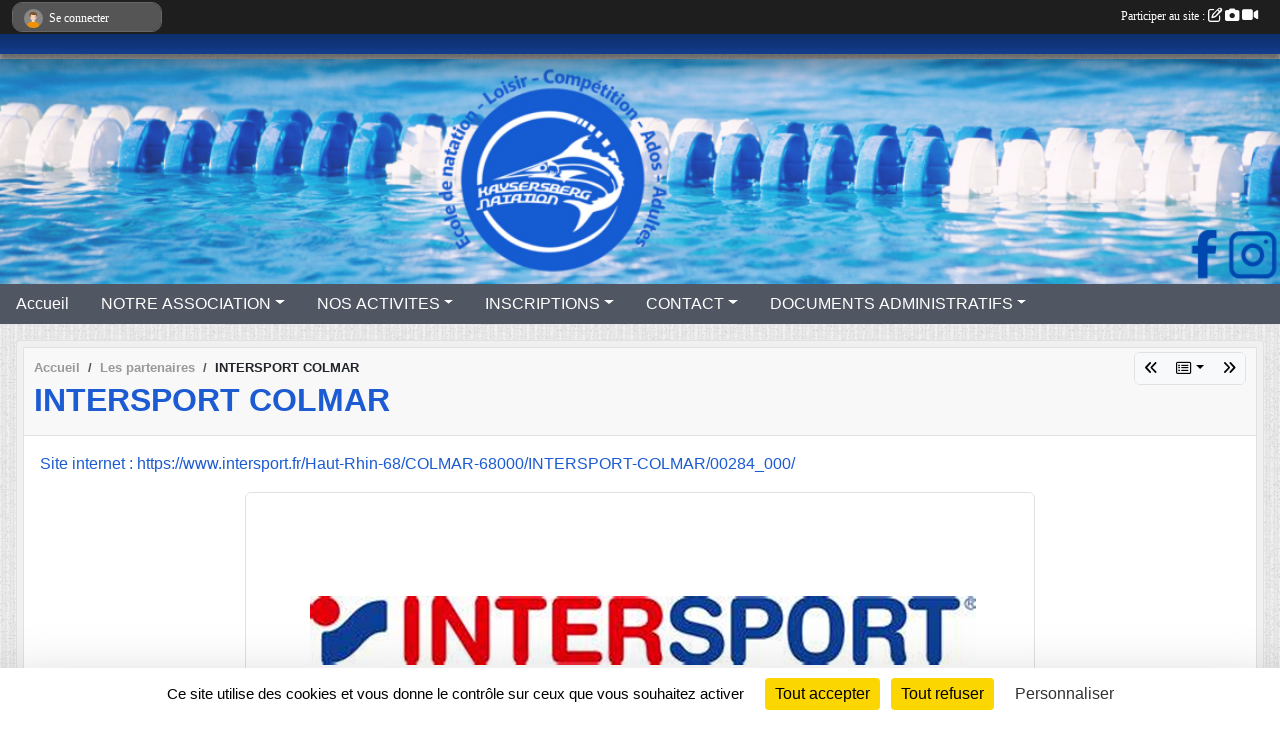

--- FILE ---
content_type: text/html; charset=UTF-8
request_url: https://www.kaysersberg-natation.fr/partenaires/intersport-colmar-111585
body_size: 6529
content:
<!DOCTYPE html>
<html lang="fr" class="Arial uppercasable">
<head>
    <base href="https://www.kaysersberg-natation.fr/">
    <meta charset="utf-8">
    <meta http-equiv="Content-Type" content="text/html; charset=utf-8">
    <title>INTERSPORT COLMAR - KAYSERSBERG NATATION</title>
    <meta name="description" content="Site internet : https://www.intersport.fr/Haut-Rhin-68/COLMAR-68000/INTERSPORT-COLMAR/00284_000/">
    <meta name="viewport" content="width=device-width, initial-scale=1, maximum-scale=1">
    <meta name="csrf-token" content="KReyL93yyGIdX0ui8M3FdLj4qpBdSV1T3cSIXop2">
    <meta name="apple-itunes-app" content="app-id=890452369">

    <link rel="shortcut icon" type="image/jpeg" href="/media/uploaded/sites/20169/association/627cb8c324df1_LOGOKB.jpg">    
    <link rel="apple-touch-icon" sizes="152x152" href="/mu-152/20169/association/627cb8c324df1_LOGOKB.jpg">
    <link rel="apple-touch-icon" sizes="180x180" href="/mu-180/20169/association/627cb8c324df1_LOGOKB.jpg">
    <link rel="apple-touch-icon" sizes="167x167" href="/mu-167/20169/association/627cb8c324df1_LOGOKB.jpg">
    <meta name="msapplication-TileImage" content="/mu-180/20169/association/627cb8c324df1_LOGOKB.jpg">


    <link rel="manifest" href="/manifest.json">
    <meta name="apple-mobile-web-app-title" content="KAYSERSBERG NATATION">

 
    <meta property="og:image" content="https://www.kaysersberg-natation.fr/media/uploaded/sites/20169/partenaire/627e36ad37681_ipng.png">
    <meta property="og:title" content="INTERSPORT COLMAR">
    <meta property="og:url" content="https://www.kaysersberg-natation.fr/partenaires/intersport-colmar-111585">
    <meta property="og:description" content="Site internet : https://www.intersport.fr/Haut-Rhi...">


    <link rel="alternate" type="application/rss+xml" title="KAYSERSBERG NATATION - Les news" href="/rss/news">
    <link rel="alternate" type="application/rss+xml" title="KAYSERSBERG NATATION - Les évènements" href="/rss/evenement">


<link type="text/css" rel="stylesheet" href="css/bootstrap.5.3.2/bootstrap.min.css">

<link type="text/css" rel="stylesheet" href="css/fontawesome-free-6.5.1-web/css/all.min.css">

<link type="text/css" rel="stylesheet" href="css/barre-noire.css">

<link type="text/css" rel="stylesheet" href="css/common.css">

<link type="text/css" rel="stylesheet" href="css/design-1.css">

<link type="text/css" rel="stylesheet" href="js/fancybox.5.0.36/fancybox.css">

<link type="text/css" rel="stylesheet" href="fonts/icons.css">

    <script src="js/bootstrap.5.3.2/bootstrap.bundle.min.js?tm=1736255796"></script>
    <script src="js/jquery-3.7.1.min.js?tm=1736255796"></script>
    <script src="js/advert.js?tm=1736255796"></script>

     <script src="/tarteaucitron/tarteaucitron.js"></script>
    <script src="/tarteaucitron/tarteaucitron-services.js"></script>
    <script>
        tarteaucitron.init({
            "privacyUrl": "", /* Privacy policy url */

            "hashtag": "#tarteaucitron", /* Open the panel with this hashtag */
            "cookieName": "tarteaucitron", /* Cookie name */

            "orientation": "bottom", //  "middle", /* Banner position (top - bottom) */

            "showAlertSmall": false, /* Show the small banner on bottom right */
            "cookieslist": false, /* Show the cookie list */

            "showIcon": false, /* Show cookie icon to manage cookies */
            "iconPosition": "BottomRight", /* BottomRight, BottomLeft, TopRight and TopLeft */

            "adblocker": false, /* Show a Warning if an adblocker is detected */

            "DenyAllCta" : true, /* Show the deny all button */
            "AcceptAllCta" : true, /* Show the accept all button when highPrivacy on */
            "highPrivacy": true, /* HIGHLY RECOMMANDED Disable auto consent */

            "handleBrowserDNTRequest": false, /* If Do Not Track == 1, disallow all */

            "removeCredit": true, /* Remove credit link */
            "moreInfoLink": true, /* Show more info link */
            "useExternalCss": false, /* If false, the tarteaucitron.css file will be loaded */

            "readmoreLink": "", /* Change the default readmore link */

            "mandatory": true, /* Show a message about mandatory cookies */
        });
        
    </script> 
</head>
<body class="colonne_widget_double partenaires_details bg-type-tile no-logo no-title no-orientation fixed-footer users-rounded filters-select footer-with-partenaires"  style="--color1: rgb(28, 91, 209);--color2: rgb(81, 86, 99);--color1-light: rgba(28, 91, 209,0.05);--color1-declined: rgb(60,123,241);--color2-declined: rgb(113,118,131);--title-color: rgb(0, 0, 0);--color1-bkg-texte1: rgb(188,251,255);--color1-bkg-texte2: rgb(241,246,255);--background-color: rgb(255, 255, 255);--background-image-personnalisee: url(/media/uploaded/sites/20169/background/627cbba87e9eb_piscine.jpg);--background-image: url(/images/backgrounds/pattern5.png);--logo-size: 50px;--title-px: 57;--title-size: 1.9em;--slogan-size: 1.5em;--title-size-coef1: 0,41666666666667;--title-size-coef2: 10;--color1r: 28;--color1g: 91;--color1b: 209;--max-width: 1400px;--bandeau-w: 100%;--bandeau-h: 100%;--bandeau-x: 0;--bandeau-y: 0;--bandeau-max-height: 245.614px;" >
        <div id="wrap">
    <div id="a2hs" class="bg-dark d-sm-none">
    <div class="container-fluid py-3 maxwidth">
        <div class="row">
            <div class="col-6 text-white">
                <img src="/images/common/mobile-app.png" class="img-thumbnail" style="max-width:30px">
                sportsregions
            </div>
            <div class="col-6 text-end">
                <a href="https://play.google.com/store/apps/details?id=com.initiatives.sportsregions&hl=fr_FR" class="btn btn-sm btn-success">Installer</a>
            </div>
        </div>
    </div>
</div>    <header id="header">
        <div class="fond">
            <div id="degrade"></div>
            <div class="container-fluid maxwidth">
                <div class="row">
                    <div class="col" id="logo">
                    
                            <a id="image_logo" href="https://www.kaysersberg-natation.fr" rel="home"><img src="/media/uploaded/sites/20169/association/627cb8c324df1_LOGOKB.jpg" alt="Logo"></a>
                            
                        <div>
                                <p class="longueur_2"><a href="https://www.kaysersberg-natation.fr" rel="home">KAYSERSBERG NATATION</a></p>
      
                            <span class="slogan"></span>
                        </div>
                    </div>
                </div>
            </div>
        </div>
        
            <section class="container-fluid px-0 maxwidth">
            <div class="row g-0">
                <div class="bandeau col" id="conteneur_bandeau">
                    <a href="https://www.kaysersberg-natation.fr"  rel="home"  >
                        <img id="image_bandeau" src="/media/uploaded/sites/20169/bandeau/67b358332c041_Designsanstitre.png" alt="Bandeau">
                    </a>
                </div>
            </div>
        </section>
            
            
        <section class="container-fluid px-0 maxwidth">
            <div class="row g-0">
                <div class="col">
                    <nav id="mainmenu" class="allow2lines">
                        <ul class="nav nav-pills">
            
    <li class="nav-item" id="menu_603310">
        <a class="nav-link " href="https://www.kaysersberg-natation.fr">Accueil</a>
    </li>
            
    <li class="nav-item dropdown" id="menu_603316">
        <button class="nav-link dropdown-toggle " data-bs-toggle="dropdown" role="button" aria-haspopup="true" aria-expanded="false">NOTRE ASSOCIATION</button>
        <div class="dropdown-menu">
                            <a class="dropdown-item" href="/en-savoir-plus/la-gazette-du-club-146410" id="menu_710479">La gazette du Club</a>
                            <a class="dropdown-item" href="/en-savoir-plus/notre-association-notre-comite-122766" id="menu_604494">Comité</a>
                            <a class="dropdown-item" href="/en-savoir-plus/nos-valeurs-122764" id="menu_604450">Valeurs</a>
                            <a class="dropdown-item" href="/en-savoir-plus/nos-entraineurs-122772" id="menu_604714">Entraîneurs</a>
                            <a class="dropdown-item" href="/en-savoir-plus/nos-sponsors-123188" id="menu_609229">Sponsoriser le Club</a>
                    </div>
    </li>
            
    <li class="nav-item dropdown" id="menu_603312">
        <button class="nav-link dropdown-toggle " data-bs-toggle="dropdown" role="button" aria-haspopup="true" aria-expanded="false">NOS ACTIVITES</button>
        <div class="dropdown-menu">
                            <a class="dropdown-item" href="https://www.kaysersberg-natation.fr/equipes" id="menu_604647">Nos cours et  prestatations</a>
                            <a class="dropdown-item" href="/en-savoir-plus/horaires-2025-2026-122838" id="menu_605761">Horaires 2025-2026</a>
                            <a class="dropdown-item" href="https://www.kaysersberg-natation.fr/documents" id="menu_603317">Règlements intérieurs</a>
                    </div>
    </li>
            
    <li class="nav-item dropdown" id="menu_605363">
        <button class="nav-link dropdown-toggle " data-bs-toggle="dropdown" role="button" aria-haspopup="true" aria-expanded="false">INSCRIPTIONS</button>
        <div class="dropdown-menu">
                            <a class="dropdown-item" href="/en-savoir-plus/tarifs-2025-2026-122837" id="menu_605739">Tarifs 2025 - 2026</a>
                            <a class="dropdown-item" href="/adhesion/inscription-2025-2026-15885" id="menu_810767">Inscription 2025-2026</a>
                    </div>
    </li>
            
    <li class="nav-item dropdown" id="menu_605940">
        <button class="nav-link dropdown-toggle " data-bs-toggle="dropdown" role="button" aria-haspopup="true" aria-expanded="false">CONTACT</button>
        <div class="dropdown-menu">
                            <a class="dropdown-item" href="https://www.kaysersberg-natation.fr/contactez-nous" id="menu_603330">Contact Club</a>
                            <a class="dropdown-item" href="/en-savoir-plus/esapce-nautique-arc-en-ciel-122859" id="menu_605941">Espace nautique Arc-en-Ciel</a>
                    </div>
    </li>
            
    <li class="nav-item dropdown" id="menu_810726">
        <button class="nav-link dropdown-toggle " data-bs-toggle="dropdown" role="button" aria-haspopup="true" aria-expanded="false">DOCUMENTS ADMINISTRATIFS</button>
        <div class="dropdown-menu">
                            <a class="dropdown-item" href="/en-savoir-plus/charte-competiteurs-166930" id="menu_810697">Charte du Nageur Compétiteur</a>
                            <a class="dropdown-item" href="/en-savoir-plus/reglement-du-club-166931" id="menu_810698">Règlement du Club</a>
                            <a class="dropdown-item" href="/en-savoir-plus/questionnaire-sante-166936" id="menu_810728">Questionnaires santé</a>
                            <a class="dropdown-item" href="/en-savoir-plus/formulaires-licence-ffn-166937" id="menu_810729">Formulaires licences FFN</a>
                    </div>
    </li>
</ul>
<form action="#" method="post">
    <select class="form-control form-select" id="navigation-select" name="navigation-select">
        <option value="">Navigation</option>
    </select>
</form>                    </nav>
                </div>
            </div>
        </section>
    </header>
        <div class="container-fluid px-0 px-sm-3 px-xxl-0 pb-5 maxwidth   is_detail   " id="contenu">
                
<div class="row">
    <div class="col-lg-12" id="main-column">
    <section id="main">
        <div class="inner">
            <header id="content-header">
                        <nav aria-label="breadcrumb">
        <ol class="breadcrumb" itemscope itemtype="https://schema.org/BreadcrumbList">
                            <li class="breadcrumb-item " itemprop="itemListElement" itemscope itemtype="https://schema.org/ListItem"><meta itemprop="position" content="1"><a href="https://www.kaysersberg-natation.fr" itemprop="item"><span itemprop="name">Accueil</span></a></li>
                            <li class="breadcrumb-item  interval " itemprop="itemListElement" itemscope itemtype="https://schema.org/ListItem"><meta itemprop="position" content="2"><a href="https://www.kaysersberg-natation.fr/partenaires" itemprop="item"><span itemprop="name">Les partenaires</span></a></li>
                            <li class="breadcrumb-item " itemprop="itemListElement" itemscope itemtype="https://schema.org/ListItem"><meta itemprop="position" content="3"><span itemprop="name">INTERSPORT COLMAR</span></li>
                    </ol>
    </nav>
        <div id="siblings-btns" class="btn-group">
                    <a class="btn btn-sm btn-light previous" href="/partenaires/lammer-111579" title="LAMMER"><i class="fa-solid fa-angles-left"></i></a>
                            <div class="btn-group" role="group">
                <button class="btn btn-sm btn-light dropdown-toggle" data-bs-toggle="dropdown" aria-expanded="false" title="Tous les partenaires"><i class="fa-regular fa-rectangle-list"></i></button>
                <ul class="dropdown-menu dropdown-menu-end">
                                            <li><a class="dropdown-item " href="/partenaires/groupe-galot-120440">Groupe GALOT</a></li>
                                            <li><a class="dropdown-item " href="/partenaires/arkedia-138872">ARKEDIA</a></li>
                                            <li><a class="dropdown-item " href="/partenaires/recipharm-111583">RECIPHARM</a></li>
                                            <li><a class="dropdown-item " href="/partenaires/kaysersberg-vignoble-111582">KAYSERSBERG-VIGNOBLE</a></li>
                                            <li><a class="dropdown-item " href="/partenaires/lammer-111579">LAMMER</a></li>
                                            <li><a class="dropdown-item  active " href="/partenaires/intersport-colmar-111585">INTERSPORT COLMAR</a></li>
                                            <li><a class="dropdown-item " href="/partenaires/collectivite-europeenne-dalsace-111580">COLLECTIVITE EUROPEENNE D'ALSACE</a></li>
                                            <li><a class="dropdown-item " href="/partenaires/lm-fer-136191">LM FER</a></li>
                                            <li><a class="dropdown-item " href="/partenaires/optique-de-la-vallee-136192">OPTIQUE DE LA VALLEE</a></li>
                                            <li><a class="dropdown-item " href="/partenaires/wagner-et-associes-136193">WAGNER ET ASSOCIES</a></li>
                                            <li><a class="dropdown-item " href="/partenaires/credit-mutuel-schweitzer-136194">CREDIT MUTUEL SCHWEITZER</a></li>
                                            <li><a class="dropdown-item " href="/partenaires/hotel-les-remparts-137954">HOTEL LES REMPARTS</a></li>
                                            <li><a class="dropdown-item " href="/partenaires/tcr-materiaux-de-construction-137959">TCR - Matériaux de construction</a></li>
                                            <li><a class="dropdown-item " href="/partenaires/intermarche-kaysersberg-138873">INTERMARCHE KAYSERSBERG</a></li>
                                            <li><a class="dropdown-item " href="/partenaires/ioc-152912">IOC</a></li>
                                            <li><a class="dropdown-item " href="/partenaires/groupama-156885">Groupama</a></li>
                                    </ul>
            </div>
                            <a class="btn btn-sm btn-light next" href="/partenaires/collectivite-europeenne-dalsace-111580" title="COLLECTIVITE EUROPEENNE D&#039;ALSACE"><i class="fa-solid fa-angles-right"></i></a>
            </div>
                    <h1 ><span>INTERSPORT COLMAR</span></h1>
                                        <hr class="leon">
</header>            <div class="content">
                                <div class="content  ">
                                        <section class="detail partenaires">
                        <div class="container-fluid px-0">
    <div class="row">
        <div class="col-12">
            <section id="main-content" >
                <p><a target="_blank" href="https://www.intersport.fr/Haut-Rhin-68/COLMAR-68000/INTERSPORT-COLMAR/00284_000/" rel="nofollow">Site internet : https://www.intersport.fr/Haut-Rhin-68/COLMAR-68000/INTERSPORT-COLMAR/00284_000/</a></p>

                                    <p class="text-center">
                        <a data-fancybox="partenaire" href="/media/uploaded/sites/20169/partenaire/627e36ad37681_ipng.png" title="INTERSPORT COLMAR">
                            <img class="img-thumbnail" src="/media/uploaded/sites/20169/partenaire/627e36ad37681_ipng.png" alt="INTERSPORT COLMAR">
                        </a>
                    </p>
                            </section>
        </div>
    </div>
</div>                    </section>
                                    </div>
            </div>
                    </div>
    </section>
 
    </div>
</div>
    </div>
</div><footer id="footer"  class="with-partenaires" >
    <div class="container maxwidth">
        <div class="row partenaires">
        <div class="col-12 px-0">
            <div class="container-fluid">
                <div class="d-none d-sm-flex row background">
                    <div class="col">
                                                <h2>Les partenaires du club</h2>
                    </div>
                </div>
                <div class="d-none d-sm-flex row background pb-2 justify-content-center ">
                                        <div class="col-2 col-md-1 py-2 px-1 px-md-2 px-xl-3 part text-center ">
                        <a data-bs-toggle="tooltip" data-bs-placement="top" href="/partenaires/groupe-galot-120440" title="Groupe GALOT">
                                                            <img class="img-fluid border" src="/mub-120-120-f3f3f3/20169/partenaire/67b34ae0b5be2_Galot.png" alt="Groupe GALOT">
                                                    </a>
                    </div>
                                        <div class="col-2 col-md-1 py-2 px-1 px-md-2 px-xl-3 part text-center ">
                        <a data-bs-toggle="tooltip" data-bs-placement="top" href="/partenaires/arkedia-138872" title="ARKEDIA">
                                                            <img class="img-fluid border" src="/mub-120-120-f3f3f3/20169/partenaire/66583c89e436c_Image2.png" alt="ARKEDIA">
                                                    </a>
                    </div>
                                        <div class="col-2 col-md-1 py-2 px-1 px-md-2 px-xl-3 part text-center ">
                        <a data-bs-toggle="tooltip" data-bs-placement="top" href="/partenaires/tcr-materiaux-de-construction-137959" title="TCR - Matériaux de construction">
                                                            <img class="img-fluid border" src="/mub-120-120-f3f3f3/20169/partenaire/6628c13fae5c6_Sanstitre.jpg" alt="TCR - Matériaux de construction">
                                                    </a>
                    </div>
                                        <div class="col-2 col-md-1 py-2 px-1 px-md-2 px-xl-3 part text-center ">
                        <a data-bs-toggle="tooltip" data-bs-placement="top" href="/partenaires/optique-de-la-vallee-136192" title="OPTIQUE DE LA VALLEE">
                                                            <img class="img-fluid border" src="/mub-120-120-f3f3f3/20169/partenaire/65d8a8f8366ed_thumbnail.jpg" alt="OPTIQUE DE LA VALLEE">
                                                    </a>
                    </div>
                                        <div class="col-2 col-md-1 py-2 px-1 px-md-2 px-xl-3 part text-center ">
                        <a data-bs-toggle="tooltip" data-bs-placement="top" href="/partenaires/lm-fer-136191" title="LM FER">
                                                            <img class="img-fluid border" src="/mub-120-120-f3f3f3/20169/partenaire/65d8a7d95a2a5_1625722722146587037850404740498051534399050n.jpg" alt="LM FER">
                                                    </a>
                    </div>
                                        <div class="col-2 col-md-1 py-2 px-1 px-md-2 px-xl-3 part text-center ">
                        <a data-bs-toggle="tooltip" data-bs-placement="top" href="/partenaires/recipharm-111583" title="RECIPHARM">
                                                            <img class="img-fluid border" src="/mub-120-120-f3f3f3/20169/partenaire/627e367cb3ff1_Rcipharm.jpg" alt="RECIPHARM">
                                                    </a>
                    </div>
                                        <div class="col-2 col-md-1 py-2 px-1 px-md-2 px-xl-3 part text-center ">
                        <a data-bs-toggle="tooltip" data-bs-placement="top" href="/partenaires/kaysersberg-vignoble-111582" title="KAYSERSBERG-VIGNOBLE">
                                                            <img class="img-fluid border" src="/mub-120-120-f3f3f3/20169/partenaire/652555a3a9887_KB.png" alt="KAYSERSBERG-VIGNOBLE">
                                                    </a>
                    </div>
                                        <div class="col-2 col-md-1 py-2 px-1 px-md-2 px-xl-3 part text-center ">
                        <a data-bs-toggle="tooltip" data-bs-placement="top" href="/partenaires/hotel-les-remparts-137954" title="HOTEL LES REMPARTS">
                                                            <img class="img-fluid border" src="/mub-120-120-f3f3f3/20169/partenaire/67b34b8971545_Hoteldesrempartstransformed.png" alt="HOTEL LES REMPARTS">
                                                    </a>
                    </div>
                                        <div class="col-2 col-md-1 py-2 px-1 px-md-2 px-xl-3 part text-center ">
                        <a data-bs-toggle="tooltip" data-bs-placement="top" href="/partenaires/credit-mutuel-schweitzer-136194" title="CREDIT MUTUEL SCHWEITZER">
                                                            <img class="img-fluid border" src="/mub-120-120-f3f3f3/20169/partenaire/65d8a9cf039eb_thumbnail.jpg" alt="CREDIT MUTUEL SCHWEITZER">
                                                    </a>
                    </div>
                                        <div class="col-2 col-md-1 py-2 px-1 px-md-2 px-xl-3 part text-center ">
                        <a data-bs-toggle="tooltip" data-bs-placement="top" href="/partenaires/intermarche-kaysersberg-138873" title="INTERMARCHE KAYSERSBERG">
                                                            <img class="img-fluid border" src="/mub-120-120-f3f3f3/20169/partenaire/6656f648341c9_Image1.png" alt="INTERMARCHE KAYSERSBERG">
                                                    </a>
                    </div>
                                        <div class="col-2 col-md-1 py-2 px-1 px-md-2 px-xl-3 part text-center ">
                        <a data-bs-toggle="tooltip" data-bs-placement="top" href="/partenaires/lammer-111579" title="LAMMER">
                                                            <img class="img-fluid border" src="/mub-120-120-f3f3f3/20169/partenaire/627e36a20036f_L.png" alt="LAMMER">
                                                    </a>
                    </div>
                                        <div class="col-2 col-md-1 py-2 px-1 px-md-2 px-xl-3 part text-center ">
                        <a data-bs-toggle="tooltip" data-bs-placement="top" href="/partenaires/intersport-colmar-111585" title="INTERSPORT COLMAR">
                                                            <img class="img-fluid border" src="/mub-120-120-f3f3f3/20169/partenaire/627e36ad37681_ipng.png" alt="INTERSPORT COLMAR">
                                                    </a>
                    </div>
                                        <div class="col-2 col-md-1 py-2 px-1 px-md-2 px-xl-3 part text-center ">
                        <a data-bs-toggle="tooltip" data-bs-placement="top" href="/partenaires/ioc-152912" title="IOC">
                                                            <img class="img-fluid border" src="/mub-120-120-f3f3f3/20169/partenaire/68932f23e67a0_IOC.jpg" alt="IOC">
                                                    </a>
                    </div>
                                        <div class="col-2 col-md-1 py-2 px-1 px-md-2 px-xl-3 part text-center ">
                        <a data-bs-toggle="tooltip" data-bs-placement="top" href="/partenaires/wagner-et-associes-136193" title="WAGNER ET ASSOCIES">
                                                            <img class="img-fluid border" src="/mub-120-120-f3f3f3/20169/partenaire/65d8a959d86eb_logo.png" alt="WAGNER ET ASSOCIES">
                                                    </a>
                    </div>
                                        <div class="col-2 col-md-1 py-2 px-1 px-md-2 px-xl-3 part text-center ">
                        <a data-bs-toggle="tooltip" data-bs-placement="top" href="/partenaires/groupama-156885" title="Groupama">
                                                            <img class="img-fluid border" src="/mub-120-120-f3f3f3/20169/partenaire/6912100d2c028_Groupama1.jpeg" alt="Groupama">
                                                    </a>
                    </div>
                                        <div class="col-2 col-md-1 py-2 px-1 px-md-2 px-xl-3 part text-center  last ">
                        <a data-bs-toggle="tooltip" data-bs-placement="top" href="/partenaires/collectivite-europeenne-dalsace-111580" title="COLLECTIVITE EUROPEENNE D&#039;ALSACE">
                                                            <img class="img-fluid border" src="/mub-120-120-f3f3f3/20169/partenaire/627e36ba1e317_CEA.png" alt="COLLECTIVITE EUROPEENNE D&#039;ALSACE">
                                                    </a>
                    </div>
                                    </div>
            </div>
        </div>
    </div>
        <div class="row py-3">
            <div class="col-md-3 col-lg-3 col-xl-3 col-xxl-3 pt-3 pb-1 text-center">
                <nav id="copyright"><a href="https://www.sportsregions.fr/inscription" title="Création de site de club de Natation" rel="friend" class="tag_acces_outil_footer_06A"><strong>Sports<em>regions</em></strong></a></nav>                <div id="visites">
                    <i class="fa fa-bar-chart"></i>
                <span id="nb-visites">Chargement des </span> visites
    </div>
<div id="stats_analyser"></div>            </div>
            <div class="col-md-4 col-lg-4 col-xl-4 col-xxl-3 pt-3 pb-1 px-0 text-center">
                <div id="footer-apps">
            <a href="https://play.google.com/store/apps/details?id=com.initiatives.sportsregions&amp;hl=fr_FR"  title="Télécharger l'application Android dans le Play Store"><img src="/images/common/badge-playstore-fr.svg" alt="Télécharger l'application Android dans le play Store"></a>
                <a href="https://itunes.apple.com/fr/app/sportsregions/id890452369" title="Télécharger l'application iPhone dans l\'App Store"><img src="/images/common/badge-appstore-fr.svg" alt="Télécharger l'application iPhone dans l'App Store"></a>
    </div>            </div>
            <div class="col-md-5 col-lg-5 col-xl-4 col-xxl-5 pt-3 pb-1 text-center">
                <nav id="cookies">
    <ul>
        <li><a href="https://www.sportsregions.fr/charte-cookies" class="informations-legales">Charte cookies</a></li>
                <li><a href="javascript:void(0);" onclick="tarteaucitron.userInterface.openPanel();" class="informations-legales">Gestion des cookies</a></li>
            </ul>
</nav>                <nav id="legal">
    <ul>
        <li><a href="https://www.kaysersberg-natation.fr/informations-legales" class="informations-legales">Informations légales</a></li>
        <li><a href="https://www.sportsregions.fr/signaler-un-contenu-inapproprie?k=406788561">Signaler un contenu inapproprié</a></li>
    </ul>
</nav>            </div>
            <div class="col-xl-1 col-xxl-1 text-center pt-3 pb-1 px-0 rss d-none d-xl-block">
                <div class="rss">
    <a href="https://www.kaysersberg-natation.fr/rss/news" data-bs-toggle="tooltip" data-bs-placement="top" title="Flux rss des actualités"><i class="fa fa-rss"></i></a>
    <a href="https://www.kaysersberg-natation.fr/rss/evenement" data-bs-toggle="tooltip" data-bs-placement="top" title="Flux rss des évènements"><i class="fa fa-rss"></i></a>
</div>            </div>
        </div>
    </div>
</footer>        <div id="log_bar">
    <div class="container-fluid maxwidth">
        <div class="row" id="barre_noire">
            <div class="col">
                <div id="informations_utilisateur" class="not-connected">
                    <div id="lien_user" class="hilight">
                        <a href="https://www.kaysersberg-natation.fr/se-connecter" id="lien_user_lien">
                        <img id="avatar" class="img-fluid rounded-circle" src="/images/common/boxed-item-membre.svg" alt="avatar"><span class="label">Se connecter</span>
                        </a>
                    </div>
                    <input type="hidden" name="login_sv_email" value="">
                    <input type="hidden" name="login_sv_mode" value="">
                    <input type="hidden" name="login_sv_message" value="">
                    <div id="popup_login"><div id="popup_login_modal" class="modal fade" tabindex="-1" role="dialog" style="display:none"></div></div>
                </div>
            </div>
            <div class="col">
                <div id="participate">
                    <a href="https://www.kaysersberg-natation.fr/se-connecter" title="Se connecter pour rédiger une news">
                        Participer au site :
                    
                        <i class="far fa-edit"></i>
        
                        <i class="fas fa-camera"></i>
        
                        <i class="fas fa-video"></i>
                    </a>
                </div>
                            </div>
        </div>
    </div>
</div>
<div id="mobile_login_bar">
    <div class="container-fluid maxwidth">
        <div class="row">
            <div class="col-7 text-right">
                Envie de participer ?
            </div>
            <div class="col-5 text-center">
                <a href="https://www.kaysersberg-natation.fr/se-connecter" id="lien_user_lien_mobile" class="btn btn-sm btn-primary">Connexion</a>
            </div>
        </div>
    </div>
</div>        <div id="fb-root"></div>
    <div id="confirmPop" class="modal" style="display:none"></div>
    <div id="multi_modal" class="modal fade" tabindex="-1" role="dialog" style="display:none"></div>
    <script>
    var page_courante = "/partenaires/intersport-colmar-111585";
    var association_id = 20169;
    var auto_open_login = 0;
    var termes_recherche = "";
    var popup_login_mode = null;
    var popup_login_identifiant = null;
    var popup_login_autoopen = 0;
    </script>
        
        <script src="js/confirm-message-pop.js"></script>
    
        <script src="js/common.js"></script>
    
        <script src="js/design-1.js"></script>
    
        <script src="js/fancybox.5.0.36/fancybox.umd.js"></script>
    
        <script src="js/formulaire.js"></script>
    
        <script src="js/reservations.js"></script>
    
        <script src="js/controle-honorabilite.js"></script>
    
        <script src="js/login.js"></script>
         <script>
        (tarteaucitron.job = tarteaucitron.job || []).push("openstreetmap_sportsregions");
    
    (tarteaucitron.job = tarteaucitron.job || []).push("facebooklikebox");

    (tarteaucitron.job = tarteaucitron.job || []).push("dailymotion");

    (tarteaucitron.job = tarteaucitron.job || []).push("vimeo");

    (tarteaucitron.job = tarteaucitron.job || []).push("facebook_video_sportsregions");

    
    
    </script> </body>
</html>

--- FILE ---
content_type: text/html; charset=UTF-8
request_url: https://www.kaysersberg-natation.fr/mub-120-120-f3f3f3/20169/partenaire/65d8a8f8366ed_thumbnail.jpg
body_size: 3542
content:
���� JFIF  ` `  �� ;CREATOR: gd-jpeg v1.0 (using IJG JPEG v80), quality = 90
�� C 


�� C		��  x x ��           	
�� �   } !1AQa"q2���#B��R��$3br�	
%&'()*456789:CDEFGHIJSTUVWXYZcdefghijstuvwxyz���������������������������������������������������������������������������        	
�� �  w !1AQaq"2�B����	#3R�br�
$4�%�&'()*56789:CDEFGHIJSTUVWXYZcdefghijstuvwxyz��������������������������������������������������������������������������   ? �Q�� 9�&�h ɠ4 d��@h �� ( �
 ? ? ? ? ? ? ? ? ? ? ? ? ? ? ? _}( �Ҁ���(?
 ?
 ?
 ?
 ?
 ?
 ?
 8�� 8�� 8��S@� q�h �ހ=M P� P� P�@>� s@4 s@>� s�@>� s�@>� ��P�=(y���ڀ�j O=(��?���"��� Ts���Ν�����"�g1�,]?a)9�{B�_r��c��eX�\}�\��i;G���2�bx�ϓ�:���.bi�� \��ڼ����/i,�|�R������_�n	�E��7�eo��-�?��`��ݙ�E�$N:��b+�2������w��=kt�F�'�����-wMl�t��c�T�ƀƀƀƀ2|C�'f�U��� 8��3{*�'�
�1��,����(/=ߢ����.�������~���'ž(��p��I4�V]ZeĲ��?O��H�_�� jf�U7K+N��G�?�� ������R���ƿi[���_�˩���x"Ԧ�o��� �^M�M)�Y����)��Y49p����z����c��ٖ#0�5ih�KD��j:����M��+����-���/�V=�L���ŷ1������F#��/���iIF0�p���vj��j�Z%���:T0�합�7)r�k���Z��������M���y�-U�m'�-滆�F�b�NP�)�q����Z��ԞN�5��a*���G{;�ۤ���{��8��D��W����4���w�;�o�WzU��޽�ƺ=�=cL���\�ޥC'��V�B�IQ�� ܣ��&����	�0�)S�M�H�	$��զw�W����w6��[�7$�0ea����Z�x*����N�98J��&��FO����@�@�@~6�T~��֭%���E6��i��b�0I nwQ���OJ ��~1���Ph��T�C����ڡ[A��[řn%����0w�1�1 �k�^՛�m��V�x��B�I�q�����cs���+�pAm˕^pj��z����5[������!��{F*�Nd��(���\fQRVcNڜ���u���ŉ��4�m.�K�Y��'��t'q8��=|�^�k��ը)K�����Sͱԡ���q^V_���3�=ψ�U}���z5���^�X1��`�I]��C���� ���j�(B4�d�KnO�N�Q��}���X����'���j�B�ԣ�����;V���XkȔ�3#v�*�fxcW��0�׏�xk@kkK��A2�u� �.�ڬP�\�0���>0����Iuk_�s���ab�F���}��� �^0Я�_G�����F��a V�� m�?��je�:�#��%������3�/
����{������/ċ?�2�u���b�&�R�Ҩ�In�Q4/��# �j�J4���嵭m-��;����z�~�9��Y��v��j���ơn�n��[çK���_;-��!;C��?u]OJ���x<�����}ҽ����:q���{ys[�� ~�h>>��'�F�`�{g�-u�oU���;ʨ �E�� �+�8���QY�0�_���٢���Z�B���4�7͏�y�������Y~,k�д�5(�=�_j��}��k�m"S��W�[�X�*I���h7�:��iww�3�vK;��B3�d�Wx�v� ��'�|/w���Z����[�/�H���7�v�!���� p|�^����Z/�/����R�@��l���8�����|̳1� `(_�xZ�C³Z������{�--����� �@��(��>jb��@׵R��A%�[�)�o���_4m�7l+T����� ���}͆��m��[�wz}��h����,i19��C�h��򏔫e����xOŚ���M�__\��iQ��f%��s�#�Y���
���OS�6�q&�*xT֬�ۍ6;8��=�v�y�b<��q1^NXn �����<�^���Λquyr=&8o3=�ϵ�>�C�.G� t� P��i�;�?��4:ض���5�����!s��	p.�n8o/#�� nx�ݧ��oV��SV6Z�6�%����,A�H�K30�f4+�S� ���=�tPڴ��XG��k�+k���$h��,�J���	ت8Ry�O�τ��.���:����jC��Җ�s<�F�.���g��ۉ��Iw��~�o��V�xw_����o��F>oڶ�F��6�GZ 5_����O6�Ε�� j[�|<�h���n�$k;�',0�E���xz���D���h�(�9���<\t��1�7 ���j ^h9�
��?nH��1�I��`�4�>畚wo2e����@ ��vH[�\}��cg��מ�� 3��7&��ye���  X�/*F86�u����_~��(�xx�fH�v4�-s������@<�� 9� s�@>��}�?
 =x�������J ?
 ?
 ?
 ?
 ?
 ?
 ?
 ? ? ? ? ? ? ? ? ? ? ? ? ? ? ? ?
 =x��(?
 ?
 ?
 ?
 ^�(?
 ?
 9���(?
 ?
 _� 8�� ( �( ���@ q�@� q�@� q�@ϵ �� %  P@ހ�
 ^}E �PϨ��Q@>���

--- FILE ---
content_type: text/html; charset=UTF-8
request_url: https://www.kaysersberg-natation.fr/mub-120-120-f3f3f3/20169/partenaire/627e367cb3ff1_Rcipharm.jpg
body_size: 3926
content:
���� JFIF  ` `  �� ;CREATOR: gd-jpeg v1.0 (using IJG JPEG v80), quality = 90
�� C 


�� C		��  x x ��           	
�� �   } !1AQa"q2���#B��R��$3br�	
%&'()*456789:CDEFGHIJSTUVWXYZcdefghijstuvwxyz���������������������������������������������������������������������������        	
�� �  w !1AQaq"2�B����	#3R�br�
$4�%�&'()*56789:CDEFGHIJSTUVWXYZcdefghijstuvwxyz��������������������������������������������������������������������������   ? �3��
 ( ��
 ( ��
 ( ��
 ( ��
 ( ��
 ( ��
 ( ��
 ( ��
 ( ��
 ( ��
 ( ��
 ( ��
 ( ��
 ( ��
 (o���8� �@��� �q� �"���� <�� �E g��y�� |� >����� }�/���Ƞ���8� �@��� �q� �"�(kz���>[�V��N��e�.�cE�OQ���b��+�)a��֒�WV�y,� ���x5ju��������fO�Wz���/⏐�d��'���~G�x/Ǿ��h�~��엏�9b������>��;�%Z3��5f}1�f1��I�=����W�/��� �q� �"�=0�<_��?��P�x���Ƞ���8� �@���
 J Z (��3��_K� vVA
pj��$��v�JMn���7������֫�	?��V�}�ڇv��/R=»1�T��0�i�3Õg��h��>y;���M�����2�;F{�ۋ}���WI���b��ʦ�wK!��S��oE�lv�A�)1�QF�h U� t�f�=��0J1VH�񠠠��9?�?���������u�QY�G��* $�=�z4e^\��<��3��QU���i++���ă㞑o�7G�4�k��Z��Vo�ڪC<��dGu����z֯'85$�����kB�&��9�e�}��W=5�} @E `j^3���]��y�u	n5(�;�m�[Dd�$���=EknPs�����aKO
�&曺^�w��$VG�g���AԿ��O��C�G>#�3����I� �|���?�S-wc� �e�������� ����{k�>�L� 8 � d{P� x'����2Fdu��T�l�5���ŗ�>��X-+��?���j_�?��|#{d���z�:�����nJ���
6�gw.���֢����72��sW�>"��R>�P���w��ֶ���ؽ�^x��߈�=4�(�E���!�:�4�'�^YWT	=*i�T��z^W������̫ad�*t�t�{�%{����^����*��-B�+�7��>T���ךVV��3�N�hF�^���k��q��W?e~G%g%��i��6?�]��?F��������Z�r�t��g���m	�@ g��K�J3p�.�~�6�Y���������v����k�kv���x�U����h����{c}%բ9��*Xw��SJxj�kTѮ7^�y���mBQ��Ge�����D���__k�����YZ5���v֟<���0�s�'գ壇�H�6��\�N�e��p�j�4��6Q|��v�Z���E��^/����Y�g׭�4�����&X�����d`�N�XBP�^
�vhYv'K�����S��'��پ�8?�>���� ���<A�^Y���Y�aw���c�V
Q@��'q'�W]z�b�M���2�I���C8�1�I;%f��{�[�����\����GĶ��o,a��[�U	��3�`;x��(B�%×�'��T�X�fGO�)�*�{.����9Ox��<=��> ����\�O���ȒKH��FA�	O���O�)�)I>��ly,g��(���g:S��?3M��r_���麷ş|L�P�f��#X��t�ַ[x�'�����ԔhB��S���5�ӭ�ⱱ�^q�s�,�e��ܴ��;���Q���6�&��Z���x֛�T��G�c��^�,4jF*����R��Ϋ�*V��N1iE�����ُ��A־ �k7�#�N�-��uD�Y$(���_=+J�.G/y]�q�1�֡_S�R�#i[E��w�z����S�?t[Y�7����Ip��$ΊN;�FOz��S�*���p�2�;+�[+�U~�m~7�1�����/M����K=R�y԰e�6Tc��S���Iɫ�X�<��P�JQq���W3�+�$ԼK�=�����<]��κ�!��9��A$rq�s�EP�FT�����Ͳ������)(V�W{J=S�W�_<Wi��<m��[N�u{�X��M;T�崹�0��p��p8�;d�P�M��U�il��X��c�2ꑌ䒔ewm����?��KV�� � �5�� A�k��S��!X*@��0]�q�g�D��2��������9]Z�+G1��*���E.�+�{��WB�Y�CN�`���2���Qn��������p#S��v���#�Z�u��P|ݺ\�heY�*+,D}�ә'��۲�K���.����tWqGi�����n��$2�PA��y�s²�Ҷ�=�FY:ٞ.ZjI���Ǚi��?�ӿ��I3�=<M�%
��\h��A�{Wt���)�K��>b��?�k���п5�t����O�W~O��ƣ���{wf8cUB���HE�9=늭u>X�Z1��\U<7��^|ժ�M+%��K�"�'�	�	� �{�'��ݯڣR#��!�0~T��S�{d����e50�?�l���d��޿��:��MKS�)�OE�[C��~{{��&{k�"-�u�P���qQ�yU�������*��h`cQ)�i���j�5�SSJ�s�_⮍�?\��I���='͐Hd����px �D�S�J��w�꥖�+f4�d��"�Q�����k�3�ow�o��Q����?j��$�bR����jεeV0�_
�ٖe��W�U��Ug̼�C�� ���~)�p�i��[��l��� $��8�u��F���a����+�ܕ�F).��~|5��=�&����k����B G���ԏju�*�	/�XYfY<�NrO���[�}�~|;��U��L����W��34����1�z6)bk*�]D�sL�.�U�����o��m��r�� � � � P��>� ����� ^Zo����� t��φ˿������r P@  P@�@	���4 ~4 � ���sK�����Z�E�J5]^8��v��+�L/n+iU���������Q�T�A{�O���'��  P����@	��  P@  P@  P@  P@  P@  P@  P@  P@  P@  P@  P@  P@  P@  P@  P@��

--- FILE ---
content_type: text/html; charset=UTF-8
request_url: https://www.kaysersberg-natation.fr/mub-120-120-f3f3f3/20169/partenaire/65d8a9cf039eb_thumbnail.jpg
body_size: 3591
content:
���� JFIF  ` `  �� ;CREATOR: gd-jpeg v1.0 (using IJG JPEG v80), quality = 90
�� C 


�� C		��  x x ��           	
�� �   } !1AQa"q2���#B��R��$3br�	
%&'()*456789:CDEFGHIJSTUVWXYZcdefghijstuvwxyz���������������������������������������������������������������������������        	
�� �  w !1AQaq"2�B����	#3R�br�
$4�%�&'()*56789:CDEFGHIJSTUVWXYZcdefghijstuvwxyz��������������������������������������������������������������������������   ? �3��
 ( ��
 ( ��
 ( ��
 ( ��
 ( ��
 ( ��
 ( ��
 ( ��
 ( ��
 ( ��
 ( ��
 ( ��
 ( ��
 ( ��
 ( ��
 ( ��
 ( ��
 ( ��
 ( ��
 ( ��
 ( ��
 ( ��6����"�<wW��~h~(�@��u�_C?٦�-�{he�6��59�r�`���*�Ο��=7��s�X�4e������[OI�H�WP`zk���0l|o��K�z��-n�_�`����!c�F��Y����\�q�l�ԍ5Y�u�{*�st��x�Ş�.���{m�ZMq�r�0W8D�u&�*U+>Zj���B��ݑ�m�_��J̞ �@�����3���u�d砭^��no�w��
�'����ػ��z?�?j�&��������F訿�3�܊��U�n��G�����\]<{�v^]��KW�y?���X�s��ֵ-MS��\G̋'�#�� r��G�^Ƽ�cO'���\O�X��N�J��$�t���{��އ����w�|%�#�zƳe�뚱U�����,�/��׿OZ�9U���c�IקNj���5��мo�x>� Y���6��%��� �eRX;�oʈ�N����	W��N^��u�g��y���+���мG���MI4��=E�۷��[fW6�	��|ta��kIӝ;s�]]y��Fq��]����x��"�,��j�W�4[�_T�-6�����~X�Q�c�@\!*�P��{)(E�N�����H��4���������7P�Î�R��'	+5�FJiJ;33�D:�� <O�\kO��-����syx�݊և"�i��_���W��˗{;8�Κ���/ض�M�G�Ci:x���<� 1��"/�d'@�ٷ�{��1r���5�/�Kt��yIP�	)��N6����Ϗ|os��V>�_�,5����;����A*��Q�'���]q�K�RX�/iRn2�mu���f`�Mԛ�&�����1~���f��xū>����z�4��������G�FH� -���9�.�Q�GEɵ�+�~�zk�΅Z�*+�m�՟��C��<ڿ�~�'�6��'T��}{�v�s��P�DV���1����<�r9��*t1�p�褣iu�v���nUp�:��%�M�y<c.��x���S�z�Kk���h<��5���+"��I�=76A���A�-h_�� ��UNj�r��%��C���v��<h_�4]CV���c�P�y�&eX�2R��f���� t��u�K��������*�ڙ�AS7�Y'�����M�uJ�/3��IeO,S�F�=WZ�������;Nd�\���ʫ��  V�W�}=a�n���\�rL��1��%(�2��eɽ�i�yZ�͞M�aAs��O��E�Gqe�Yx%�Ob�!Ybx'Y���p@���~C^?RnKݜ�~����s�,���P�r�ͪٸ�ב��o?�� ڏ�?
I���v�t�d����� z3˟�5�R���0]c�W/�G�	�|T1��#������~�� �$�u�x�T����K���������8�o��:m��9ਬf"*�i��^�_��&���|ڹ��]������?����ս�ē��$�jCE��y0���2��;WS�1U���SVt��[==Db��S�(��Nߖ��B��>/�/�?�����Oqk��oNkh��Xlf��4y7~3��	�2�E�;�W�I7o���b�S�Wٽ��W{�����:�|q�ꗚ�߇u_��M�|I���(��\۬<���*3���U8a�R�HYIN+݌���wV��a9֌'	7g�M���C�o�C�,_ï�4��&��O��W�R�����O�~Gq�����U�ua�~�_	�A��&���Xy<�'t�d|���$�K)�z�a�����1�����,s�����ӼG����}�:ƣv�wk���8���Ԕ&�ղ�:8)9��9�	��e�_��=�ZF��9l]��1�ἰN��	(+��?^���Q�������B��� �)��4�%�]��_�:!��g2\�|�۷�
wrv����Y�-AS���O�/�rr�W5���5}R�o|3��iz����մ��e�a�����q��2;�Q�b!58ͦ���oB�������}�<K�w�^0�J�X���}6��e+��UX@zW�Z�<D�����8�0�)J���%�[=-����>�����4K=n��v[�봂1��c�x�9����Y�R7�X�0�!:x*Κ���\�Լ�_�k��e�έ��z]I�w����i�Ȯ�֩{8�ѽ��x�	K��v2�����-�}?��u�:�]i����O���S�5��u�99;m����TTc��FD��<H��~ѓXk��>֩�Yշ^p�w<`��l�[��u-�o#?��Թ��4/��9ԯ�Ays�]"[�Fb�$1�ݮ�����[w\�s��8�LT"����xj-ɸ�{2/|�g�/a�<%���}hl.�c. '%$N�O�i��bk��Tn����
Z�����?g����l��V0k�k|3��z2�Ą?��U\�Y�U*6��}�%
i��+�w�=���i6Zf���XY@�����h�UG=  ~�)9��N��t�*)F;"�IA@  P@  P@  P@  P@  P@  P@  P@  P@  P@  P@  P@  P@  P@  P@  P@  P@  P@  P@  P@  P@  P@  P@��

--- FILE ---
content_type: text/html; charset=UTF-8
request_url: https://www.kaysersberg-natation.fr/visites
body_size: 5
content:
19735